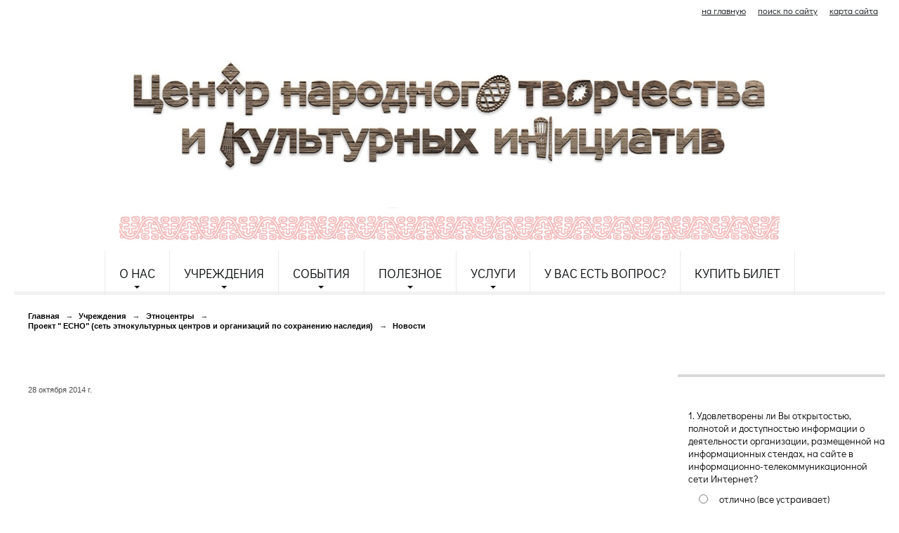

--- FILE ---
content_type: text/html; charset=utf-8
request_url: https://etnocenter.ru/5566/etnocentri/echo/5037/5083.html
body_size: 6467
content:
<!DOCTYPE html>
<html>
<head>
  <title>Центр народного творчества и культурных инициатив Республики Карелия. Калевальский музей рунопевцев отметил свое 30-летие.</title>
   <meta http-equiv="Content-Type" content="text/html; charset=utf-8" />

  <meta name="copyright" content="Powered by Nubex"/>

   <link rel="canonical" href="https://etnocenter.ru/5566/etnocentri/echo/5037/5083.html" />

  <meta name='yandex-verification' value='53c4b6d3577a5672' />

  <meta property="og:type" content="article"/>
  <meta property="og:title" content="Калевальский музей рунопевцев отметил свое 30-летие."/>
  <meta property="og:description" content=""/>
  <meta property="og:url" content="http://etnocenter.ru/5566/etnocentri/echo/5037/5083.html?updated=201506081132"/>



<link href="https://static.nubex.ru/current/plain/_build/build_fluid.css?mtime=1766067391" type="text/css" rel="stylesheet" media="all"/>
<link href="/_data/css/styles_other.css?mtime=1768959766" type="text/css" rel="stylesheet" media="all"/>

<!--[if lt IE 9]>
<link href="/_data/css/styles_ie.css?mtime=1768965606" type="text/css" rel="stylesheet" media="all"/>
<![endif]-->




</head>

    

<body class="cntSizeMiddle  fluid  site-theme-unsaved font_size_big c4 l3"
 data-hash="180560823bbd799b79f25c6ce11f2976">

    




<div class="container container_12  containerWide">
    <div class="row">
        <div class="grid_12">
             
    <div  data-readable="1"  class="serviceMenu  serviceMenuAlignRight clearfix">
        <div class="serviceMenuContainer">

                        <ul class="serviceMenuNav pullRight">
                                    <li >
                        <a id="service_menu_top_first_page"
                           href="/"
                           >на главную</a>
                                            </li>
                                    <li >
                        <a id="service_menu_top_search"
                           href="/search/"
                           >поиск по сайту</a>
                                            </li>
                                    <li >
                        <a id="service_menu_top_map"
                           href="/map/"
                           >карта сайта</a>
                                            </li>
                            </ul>

            
        </div>
    </div>

             
<header class="headerWrapper  headerDataEmpty">
    <div class="headerImage">
        <div class="logoAndInfoWrapper">
        
                </div>

    </div>
</header>
               

<nav  data-readable="2"  class="mainMenu mainMenuStyleS24 mainMenuPullDown menuFloat clearfix">

  <ul>

    <li class="item hasChildren first">
        <a href="/about/">О нас</a>
                            <ul class="mainMenuDropDown">
                <li><a href="/about/obshaya-info/">Общая информация</a></li>
                <li><a href="/about/contact/">Режим и место работы</a></li>
                <li><a href="/about/komanda/">Контакты</a></li>
                <li><a href="/about/partneri/">Партнеры</a></li>
                <li><a href="/about/20652/">История и современность</a></li>
                <li><a href="/about/37422/">Структура учреждения</a></li>
                <li><a href="/about/tvorcheskie-kollektivi/">Творческие коллективы Центра</a></li>
                <li><a href="/about/documents/">Документы</a></li>
                <li><a href="/about/35066/">Противодействие коррупции</a></li>
                            </ul>
        
     </li>

    <li class="item current hasChildren hasCurrentChildren">
        <a href="/5566/">Учреждения</a>
                            <ul class="mainMenuDropDown">
                <li><a href="/5566/5567/">КДУ</a></li>
                <li class="current"><a href="/5566/etnocentri/" class="current">Этноцентры</a></li>
                            </ul>
        
     </li>

    <li class="item hasChildren">
        <a href="/sobitia/">События</a>
                            <ul class="mainMenuDropDown">
                <li><a href="/sobitia/5339/">Проекты</a></li>
                <li><a href="/sobitia/5407/">Конкурсы и Фестивали</a></li>
                <li><a href="/sobitia/5662/">Концерты и Праздники</a></li>
                <li><a href="/sobitia/news/">Новости</a></li>
                            </ul>
        
     </li>

    <li class="item hasChildren">
        <a href="/poleznoe/">Полезное</a>
                            <ul class="mainMenuDropDown">
                <li><a href="/poleznoe/4880/">В помощь руководителям КДУ</a></li>
                <li><a href="/poleznoe/40853/">ПОРТАЛ О НЕМАТЕРИАЛЬНОМ КУЛЬТУРНОМ НАСЛЕДИИ КАРЕЛИИ «TAJU»</a></li>
                <li><a href="/poleznoe/4865/">Аннотированный каталог материалов ЦНТиКИ (печатные издания, фото-, аудио- и видеоматериалы)</a></li>
                <li><a href="/poleznoe/4868/">Материалы по истории, этнографии и традиционной культуре коренных народов Карелии</a></li>
                <li><a href="/poleznoe/6326/">В помощь школе</a></li>
                <li><a href="/poleznoe/18497/">Культурно-досуговая деятельность Республики Карелия в цифрах и диаграммах</a></li>
                            </ul>
        
     </li>

    <li class="item hasChildren">
        <a href="/uslugi/">Услуги</a>
                            <ul class="mainMenuDropDown">
                <li><a href="/uslugi/perechen-platnih-uslug/">Перечень видов платных услуг ГАУ РК "ЦНТ и КИ РК"</a></li>
                <li><a href="/uslugi/prisvoenie-zvania/">Присвоение (подтверждение) званий "Народный коллектив самодеятельного художественного творчества" и "Образцовый детский коллектив художественного творчества"</a></li>
                            </ul>
        
     </li>

    <li class="item">
        <a href="/12368/">У Вас есть вопрос?</a>
                
     </li>

    <li class="item last">
        <a href="/buy/">Купить билет</a>
                
     </li>
</ul>

</nav>
	    </div>
	</div>

    <div class="row">
            <div class="grid_9 columnWide siteContent">
                <div class="columnWidePadding">
                <div class="path">
                       <span><a href="/">Главная</a>
           <em>&rarr;</em></span>
                               <span><a href="/5566/">Учреждения</a>
           <em>&rarr;</em></span>
                               <span><a href="/5566/etnocentri/">Этноцентры</a>
           <em>&rarr;</em></span>
                               <span><a href="/5566/etnocentri/echo/">Проект " ECHO" (сеть этнокультурных центров и организаций по сохранению наследия)</a>
           <em>&rarr;</em></span>
                               <span><a href="/5566/etnocentri/echo/5037/">Новости</a>
           </span>
                        </div>
                	<h1 >Калевальский музей рунопевцев отметил свое 30-летие.</h1>

            </div>
            <div class="newsDetail">
                <div class="columnWidePadding"  data-readable="3" >
                    <div class="datetime ">
    28&nbsp;октября&nbsp;2014 г.
</div>                </div>

                                        <div class="cb cb-text cb-padding-side"
         style="padding-top: 0px; padding-bottom: 30px"
            data-readable="4" >
            </div>
                
                
                
                
            </div>
        </div>

<div class="grid_3 columnNarrow">
            
  <div  class="widget_accessibility_column widget_accessibility_column_6373">
      <a class="accessibility" href="/_data/accessibility_yes/" itemprop="copy">

        <div class="wgAccsessibility wgClose">

            <span>Версия для слабовидящих</span>

        </div>
    </a>


  </div>
  <div  data-readable="5"  class="widget_poll_column widget_poll_column_31121">
  
            <div class="wgTitleClose"><span>Анкетирование</span></div>    
	      <div class="wgPoll wgOpen">
      
			    <div class="question"><p>1. Удовлетворены ли Вы открытостью, полнотой и доступностью информации о деятельности организации, размещенной на информационных стендах, на сайте в информационно-телекоммуникационной сети Интернет?</p></div>
            
          <form action="/31108/add/" method="post">
              <input type="hidden" name="question" value="30888" />
              <ul>
                                        
                        <li class="clearfix">
                            <div class="control"><input type="radio" name="answer" value="42424" id="poll_42424" /></div>
                            <label for="poll_42424">отлично (все устраивает)</label>
                        </li>
                        
                                        
                        <li class="clearfix">
                            <div class="control"><input type="radio" name="answer" value="42426" id="poll_42426" /></div>
                            <label for="poll_42426">в целом хорошо</label>
                        </li>
                        
                                        
                        <li class="clearfix">
                            <div class="control"><input type="radio" name="answer" value="42428" id="poll_42428" /></div>
                            <label for="poll_42428">удовлетворительно (незначительные недостатки)</label>
                        </li>
                        
                                        
                        <li class="clearfix">
                            <div class="control"><input type="radio" name="answer" value="42430" id="poll_42430" /></div>
                            <label for="poll_42430">плохо (много недостатков)</label>
                        </li>
                        
                                        
                        <li class="clearfix">
                            <div class="control"><input type="radio" name="answer" value="42432" id="poll_42432" /></div>
                            <label for="poll_42432">неудовлетворительно (совершенно не устраивает) </label>
                        </li>
                        
                                  </ul>

              <div class="buttons">    <button class="btn btn-primary btn-sm " type="submit" name="vote" value="голосовать">голосовать</button>
</div>

          </form>

			    <div class="links">
                      <p><a href="/31108/30888.html">Результаты голосования</a></p>
                    <p><a href="/31108/">Архив опросов</a></p>
			    </div>
	    </div>
    
	      <div class="wgPoll wgOpen">
      
			    <div class="question"><p>2. Удовлетворены ли Вы комфортностью условий предоставления услуг в учреждении?</p></div>
            
          <form action="/31108/add/" method="post">
              <input type="hidden" name="question" value="30917" />
              <ul>
                                        
                        <li class="clearfix">
                            <div class="control"><input type="radio" name="answer" value="42371" id="poll_42371" /></div>
                            <label for="poll_42371">отлично (все устраивает)</label>
                        </li>
                        
                                        
                        <li class="clearfix">
                            <div class="control"><input type="radio" name="answer" value="42373" id="poll_42373" /></div>
                            <label for="poll_42373"> в целом хорошо</label>
                        </li>
                        
                                        
                        <li class="clearfix">
                            <div class="control"><input type="radio" name="answer" value="42375" id="poll_42375" /></div>
                            <label for="poll_42375"> удовлетворительно (незначительные недостатки)</label>
                        </li>
                        
                                        
                        <li class="clearfix">
                            <div class="control"><input type="radio" name="answer" value="42377" id="poll_42377" /></div>
                            <label for="poll_42377">плохо (много недостатков)</label>
                        </li>
                        
                                        
                        <li class="clearfix">
                            <div class="control"><input type="radio" name="answer" value="42379" id="poll_42379" /></div>
                            <label for="poll_42379">неудовлетворительно (совершенно не устраивает)</label>
                        </li>
                        
                                  </ul>

              <div class="buttons">    <button class="btn btn-primary btn-sm " type="submit" name="vote" value="голосовать">голосовать</button>
</div>

          </form>

			    <div class="links">
                      <p><a href="/31108/30917.html">Результаты голосования</a></p>
                    <p><a href="/31108/">Архив опросов</a></p>
			    </div>
	    </div>
    
	      <div class="wgPoll wgOpen">
      
			    <div class="question"><p>3. Удовлетворены ли Вы доступностью услуг для инвалидов в учреждении?</p></div>
            
          <form action="/31108/add/" method="post">
              <input type="hidden" name="question" value="30938" />
              <ul>
                                        
                        <li class="clearfix">
                            <div class="control"><input type="radio" name="answer" value="42404" id="poll_42404" /></div>
                            <label for="poll_42404">отлично (все устраивает)</label>
                        </li>
                        
                                        
                        <li class="clearfix">
                            <div class="control"><input type="radio" name="answer" value="42406" id="poll_42406" /></div>
                            <label for="poll_42406">в целом хорошо</label>
                        </li>
                        
                                        
                        <li class="clearfix">
                            <div class="control"><input type="radio" name="answer" value="42408" id="poll_42408" /></div>
                            <label for="poll_42408">удовлетворительно (незначительные недостатки)</label>
                        </li>
                        
                                        
                        <li class="clearfix">
                            <div class="control"><input type="radio" name="answer" value="42410" id="poll_42410" /></div>
                            <label for="poll_42410">плохо (много недостатков)</label>
                        </li>
                        
                                        
                        <li class="clearfix">
                            <div class="control"><input type="radio" name="answer" value="42412" id="poll_42412" /></div>
                            <label for="poll_42412">неудовлетворительно (совершенно не устраивает)</label>
                        </li>
                        
                                  </ul>

              <div class="buttons">    <button class="btn btn-primary btn-sm " type="submit" name="vote" value="голосовать">голосовать</button>
</div>

          </form>

			    <div class="links">
                      <p><a href="/31108/30938.html">Результаты голосования</a></p>
                    <p><a href="/31108/">Архив опросов</a></p>
			    </div>
	    </div>
    
	      <div class="wgPoll wgOpen">
      
			    <div class="question"><p>4. Удовлетворены ли Вы доброжелательностью, вежливостью работников организации, обеспечивающих первичный контакт и информирование получателя услуги (работники справочной службы, гардеробщики, кассиры и прочее) при непосредственном обращении в учреждение?</p></div>
            
          <form action="/31108/add/" method="post">
              <input type="hidden" name="question" value="30959" />
              <ul>
                                        
                        <li class="clearfix">
                            <div class="control"><input type="radio" name="answer" value="42394" id="poll_42394" /></div>
                            <label for="poll_42394">отлично (все устраивает)</label>
                        </li>
                        
                                        
                        <li class="clearfix">
                            <div class="control"><input type="radio" name="answer" value="42396" id="poll_42396" /></div>
                            <label for="poll_42396">в целом хорошо</label>
                        </li>
                        
                                        
                        <li class="clearfix">
                            <div class="control"><input type="radio" name="answer" value="42398" id="poll_42398" /></div>
                            <label for="poll_42398">удовлетворительно (незначительные недостатки)</label>
                        </li>
                        
                                        
                        <li class="clearfix">
                            <div class="control"><input type="radio" name="answer" value="42400" id="poll_42400" /></div>
                            <label for="poll_42400">плохо (много недостатков)</label>
                        </li>
                        
                                        
                        <li class="clearfix">
                            <div class="control"><input type="radio" name="answer" value="42402" id="poll_42402" /></div>
                            <label for="poll_42402">неудовлетворительно (совершенно не устраивает)</label>
                        </li>
                        
                                  </ul>

              <div class="buttons">    <button class="btn btn-primary btn-sm " type="submit" name="vote" value="голосовать">голосовать</button>
</div>

          </form>

			    <div class="links">
                      <p><a href="/31108/30959.html">Результаты голосования</a></p>
                    <p><a href="/31108/">Архив опросов</a></p>
			    </div>
	    </div>
    
	      <div class="wgPoll wgOpen">
      
			    <div class="question"><p>5. Удовлетворены ли Вы доброжелательностью, вежливостью работников организации, обеспечивающих непосредственное оказание услуги при обращении в учреждение?</p></div>
            
          <form action="/31108/add/" method="post">
              <input type="hidden" name="question" value="30970" />
              <ul>
                                        
                        <li class="clearfix">
                            <div class="control"><input type="radio" name="answer" value="42414" id="poll_42414" /></div>
                            <label for="poll_42414">отлично (все устраивает)</label>
                        </li>
                        
                                        
                        <li class="clearfix">
                            <div class="control"><input type="radio" name="answer" value="42416" id="poll_42416" /></div>
                            <label for="poll_42416">в целом хорошо</label>
                        </li>
                        
                                        
                        <li class="clearfix">
                            <div class="control"><input type="radio" name="answer" value="42418" id="poll_42418" /></div>
                            <label for="poll_42418">удовлетворительно (незначительные недостатки)</label>
                        </li>
                        
                                        
                        <li class="clearfix">
                            <div class="control"><input type="radio" name="answer" value="42420" id="poll_42420" /></div>
                            <label for="poll_42420">плохо (много недостатков)</label>
                        </li>
                        
                                        
                        <li class="clearfix">
                            <div class="control"><input type="radio" name="answer" value="42422" id="poll_42422" /></div>
                            <label for="poll_42422">неудовлетворительно (совершенно не устраивает)</label>
                        </li>
                        
                                  </ul>

              <div class="buttons">    <button class="btn btn-primary btn-sm " type="submit" name="vote" value="голосовать">голосовать</button>
</div>

          </form>

			    <div class="links">
                      <p><a href="/31108/30970.html">Результаты голосования</a></p>
                    <p><a href="/31108/">Архив опросов</a></p>
			    </div>
	    </div>
    
	      <div class="wgPoll wgOpen">
      
			    <div class="question"><p>6. Удовлетворены ли Вы доброжелательностью, вежливостью работников учреждения при дистанционном взаимодействии (по телефону, электронной почте, с помощью электронных сервисов (электронные обращения, записи на получение услуги, консультации по услугам и пр.)?</p></div>
            
          <form action="/31108/add/" method="post">
              <input type="hidden" name="question" value="30981" />
              <ul>
                                        
                        <li class="clearfix">
                            <div class="control"><input type="radio" name="answer" value="42434" id="poll_42434" /></div>
                            <label for="poll_42434">отлично (все устраивает)</label>
                        </li>
                        
                                        
                        <li class="clearfix">
                            <div class="control"><input type="radio" name="answer" value="42436" id="poll_42436" /></div>
                            <label for="poll_42436">в целом хорошо</label>
                        </li>
                        
                                        
                        <li class="clearfix">
                            <div class="control"><input type="radio" name="answer" value="42438" id="poll_42438" /></div>
                            <label for="poll_42438">удовлетворительно (незначительные недостатки)</label>
                        </li>
                        
                                        
                        <li class="clearfix">
                            <div class="control"><input type="radio" name="answer" value="42440" id="poll_42440" /></div>
                            <label for="poll_42440">плохо (много недостатков)</label>
                        </li>
                        
                                        
                        <li class="clearfix">
                            <div class="control"><input type="radio" name="answer" value="42442" id="poll_42442" /></div>
                            <label for="poll_42442">неудовлетворительно (совершенно не устраивает)</label>
                        </li>
                        
                                  </ul>

              <div class="buttons">    <button class="btn btn-primary btn-sm " type="submit" name="vote" value="голосовать">голосовать</button>
</div>

          </form>

			    <div class="links">
                      <p><a href="/31108/30981.html">Результаты голосования</a></p>
                    <p><a href="/31108/">Архив опросов</a></p>
			    </div>
	    </div>
    
	      <div class="wgPoll wgOpen">
      
			    <div class="question"><p>7. Готовы ли Вы рекомендовать учреждение родственникам и знакомым (могли бы его рекомендовать, если бы была возможность выбора организации)?</p></div>
            
          <form action="/31108/add/" method="post">
              <input type="hidden" name="question" value="31022" />
              <ul>
                                        
                        <li class="clearfix">
                            <div class="control"><input type="radio" name="answer" value="42444" id="poll_42444" /></div>
                            <label for="poll_42444">однозначно да</label>
                        </li>
                        
                                        
                        <li class="clearfix">
                            <div class="control"><input type="radio" name="answer" value="42446" id="poll_42446" /></div>
                            <label for="poll_42446">скорее да</label>
                        </li>
                        
                                        
                        <li class="clearfix">
                            <div class="control"><input type="radio" name="answer" value="42448" id="poll_42448" /></div>
                            <label for="poll_42448">скорее нет</label>
                        </li>
                        
                                        
                        <li class="clearfix">
                            <div class="control"><input type="radio" name="answer" value="42450" id="poll_42450" /></div>
                            <label for="poll_42450">не порекомендовал бы </label>
                        </li>
                        
                                  </ul>

              <div class="buttons">    <button class="btn btn-primary btn-sm " type="submit" name="vote" value="голосовать">голосовать</button>
</div>

          </form>

			    <div class="links">
                      <p><a href="/31108/31022.html">Результаты голосования</a></p>
                    <p><a href="/31108/">Архив опросов</a></p>
			    </div>
	    </div>
    
	      <div class="wgPoll wgOpen">
      
			    <div class="question"><p>8. Удовлетворены ли Вы графиком работы учреждения?</p></div>
            
          <form action="/31108/add/" method="post">
              <input type="hidden" name="question" value="31031" />
              <ul>
                                        
                        <li class="clearfix">
                            <div class="control"><input type="radio" name="answer" value="42452" id="poll_42452" /></div>
                            <label for="poll_42452">отлично (все устраивает)</label>
                        </li>
                        
                                        
                        <li class="clearfix">
                            <div class="control"><input type="radio" name="answer" value="42454" id="poll_42454" /></div>
                            <label for="poll_42454"> в целом хорошо</label>
                        </li>
                        
                                        
                        <li class="clearfix">
                            <div class="control"><input type="radio" name="answer" value="42456" id="poll_42456" /></div>
                            <label for="poll_42456">удовлетворительно (незначительные недостатки)</label>
                        </li>
                        
                                        
                        <li class="clearfix">
                            <div class="control"><input type="radio" name="answer" value="42458" id="poll_42458" /></div>
                            <label for="poll_42458">плохо (много недостатков)</label>
                        </li>
                        
                                        
                        <li class="clearfix">
                            <div class="control"><input type="radio" name="answer" value="42460" id="poll_42460" /></div>
                            <label for="poll_42460">неудовлетворительно (совершенно не устраивает)</label>
                        </li>
                        
                                  </ul>

              <div class="buttons">    <button class="btn btn-primary btn-sm " type="submit" name="vote" value="голосовать">голосовать</button>
</div>

          </form>

			    <div class="links">
                      <p><a href="/31108/31031.html">Результаты голосования</a></p>
                    <p><a href="/31108/">Архив опросов</a></p>
			    </div>
	    </div>
    
	      <div class="wgPoll wgOpen">
      
			    <div class="question"><p>9. Удовлетворены ли Вы в целом условиями оказания услуг в учреждении?</p></div>
            
          <form action="/31108/add/" method="post">
              <input type="hidden" name="question" value="31042" />
              <ul>
                                        
                        <li class="clearfix">
                            <div class="control"><input type="radio" name="answer" value="42462" id="poll_42462" /></div>
                            <label for="poll_42462">отлично (все устраивает)</label>
                        </li>
                        
                                        
                        <li class="clearfix">
                            <div class="control"><input type="radio" name="answer" value="42464" id="poll_42464" /></div>
                            <label for="poll_42464">в целом хорошо</label>
                        </li>
                        
                                        
                        <li class="clearfix">
                            <div class="control"><input type="radio" name="answer" value="42466" id="poll_42466" /></div>
                            <label for="poll_42466">удовлетворительно (незначительные недостатки)</label>
                        </li>
                        
                                        
                        <li class="clearfix">
                            <div class="control"><input type="radio" name="answer" value="42468" id="poll_42468" /></div>
                            <label for="poll_42468">плохо (много недостатков)</label>
                        </li>
                        
                                        
                        <li class="clearfix">
                            <div class="control"><input type="radio" name="answer" value="42470" id="poll_42470" /></div>
                            <label for="poll_42470">неудовлетворительно (совершенно не устраивает)</label>
                        </li>
                        
                                  </ul>

              <div class="buttons">    <button class="btn btn-primary btn-sm " type="submit" name="vote" value="голосовать">голосовать</button>
</div>

          </form>

			    <div class="links">
                      <p><a href="/31108/31042.html">Результаты голосования</a></p>
                    <p><a href="/31108/">Архив опросов</a></p>
			    </div>
	    </div>
    
	      <div class="wgPoll wgOpen">
      
			    <div class="question"><p>10. Укажите, пожалуйста, Ваш пол</p></div>
            
          <form action="/31108/add/" method="post">
              <input type="hidden" name="question" value="31053" />
              <ul>
                                        
                        <li class="clearfix">
                            <div class="control"><input type="radio" name="answer" value="42472" id="poll_42472" /></div>
                            <label for="poll_42472">мужской </label>
                        </li>
                        
                                        
                        <li class="clearfix">
                            <div class="control"><input type="radio" name="answer" value="42474" id="poll_42474" /></div>
                            <label for="poll_42474">женский</label>
                        </li>
                        
                                  </ul>

              <div class="buttons">    <button class="btn btn-primary btn-sm " type="submit" name="vote" value="голосовать">голосовать</button>
</div>

          </form>

			    <div class="links">
                      <p><a href="/31108/31053.html">Результаты голосования</a></p>
                    <p><a href="/31108/">Архив опросов</a></p>
			    </div>
	    </div>
    
	      <div class="wgPoll wgOpen">
      
			    <div class="question"><p>11. Укажите, пожалуйста, Ваш возраст</p></div>
            
          <form action="/31108/add/" method="post">
              <input type="hidden" name="question" value="31058" />
              <ul>
                                        
                        <li class="clearfix">
                            <div class="control"><input type="radio" name="answer" value="42476" id="poll_42476" /></div>
                            <label for="poll_42476">от 14 до 18 лет</label>
                        </li>
                        
                                        
                        <li class="clearfix">
                            <div class="control"><input type="radio" name="answer" value="42478" id="poll_42478" /></div>
                            <label for="poll_42478">от 18 до 35 лет</label>
                        </li>
                        
                                        
                        <li class="clearfix">
                            <div class="control"><input type="radio" name="answer" value="42480" id="poll_42480" /></div>
                            <label for="poll_42480">от 35 лет до 50 лет</label>
                        </li>
                        
                                        
                        <li class="clearfix">
                            <div class="control"><input type="radio" name="answer" value="42482" id="poll_42482" /></div>
                            <label for="poll_42482">от 50 лет до 65 лет</label>
                        </li>
                        
                                        
                        <li class="clearfix">
                            <div class="control"><input type="radio" name="answer" value="42484" id="poll_42484" /></div>
                            <label for="poll_42484">старше 65 лет</label>
                        </li>
                        
                                  </ul>

              <div class="buttons">    <button class="btn btn-primary btn-sm " type="submit" name="vote" value="голосовать">голосовать</button>
</div>

          </form>

			    <div class="links">
                      <p><a href="/31108/31058.html">Результаты голосования</a></p>
                    <p><a href="/31108/">Архив опросов</a></p>
			    </div>
	    </div>
    
	      <div class="wgPoll wgOpen">
      
			    <div class="question"><p>12. Укажите, пожалуйста, уровень Вашего образования</p></div>
            
          <form action="/31108/add/" method="post">
              <input type="hidden" name="question" value="31069" />
              <ul>
                                        
                        <li class="clearfix">
                            <div class="control"><input type="radio" name="answer" value="42486" id="poll_42486" /></div>
                            <label for="poll_42486">Основное общее (9 классов)</label>
                        </li>
                        
                                        
                        <li class="clearfix">
                            <div class="control"><input type="radio" name="answer" value="42488" id="poll_42488" /></div>
                            <label for="poll_42488">Основное среднее (11 классов)</label>
                        </li>
                        
                                        
                        <li class="clearfix">
                            <div class="control"><input type="radio" name="answer" value="42490" id="poll_42490" /></div>
                            <label for="poll_42490">Среднее профессиональное</label>
                        </li>
                        
                                        
                        <li class="clearfix">
                            <div class="control"><input type="radio" name="answer" value="42492" id="poll_42492" /></div>
                            <label for="poll_42492"> Высшее</label>
                        </li>
                        
                                  </ul>

              <div class="buttons">    <button class="btn btn-primary btn-sm " type="submit" name="vote" value="голосовать">голосовать</button>
</div>

          </form>

			    <div class="links">
                      <p><a href="/31108/31069.html">Результаты голосования</a></p>
                    <p><a href="/31108/">Архив опросов</a></p>
			    </div>
	    </div>
    
	      <div class="wgPoll wgOpen">
      
			    <div class="question"><p>13. В настоящее время Вы (укажите один подходящий вариант ответа)</p></div>
            
          <form action="/31108/add/" method="post">
              <input type="hidden" name="question" value="31088" />
              <ul>
                                        
                        <li class="clearfix">
                            <div class="control"><input type="radio" name="answer" value="42494" id="poll_42494" /></div>
                            <label for="poll_42494">Работаю</label>
                        </li>
                        
                                        
                        <li class="clearfix">
                            <div class="control"><input type="radio" name="answer" value="42496" id="poll_42496" /></div>
                            <label for="poll_42496">Не работаю/занимаюсь домашним хозяйством</label>
                        </li>
                        
                                        
                        <li class="clearfix">
                            <div class="control"><input type="radio" name="answer" value="42498" id="poll_42498" /></div>
                            <label for="poll_42498">Не работаю (безработный)</label>
                        </li>
                        
                                        
                        <li class="clearfix">
                            <div class="control"><input type="radio" name="answer" value="42500" id="poll_42500" /></div>
                            <label for="poll_42500">Не работаю/нахожусь на пенсии</label>
                        </li>
                        
                                        
                        <li class="clearfix">
                            <div class="control"><input type="radio" name="answer" value="42502" id="poll_42502" /></div>
                            <label for="poll_42502">Учусь в школе</label>
                        </li>
                        
                                        
                        <li class="clearfix">
                            <div class="control"><input type="radio" name="answer" value="42504" id="poll_42504" /></div>
                            <label for="poll_42504">Учусь в среднем профессиональном образовательном учреждении</label>
                        </li>
                        
                                        
                        <li class="clearfix">
                            <div class="control"><input type="radio" name="answer" value="42506" id="poll_42506" /></div>
                            <label for="poll_42506"> Учусь в ВУЗе </label>
                        </li>
                        
                                  </ul>

              <div class="buttons">    <button class="btn btn-primary btn-sm " type="submit" name="vote" value="голосовать">голосовать</button>
</div>

          </form>

			    <div class="links">
                      <p><a href="/31108/31088.html">Результаты голосования</a></p>
                    <p><a href="/31108/">Архив опросов</a></p>
			    </div>
	    </div>
    
	

  </div>
    
</div>

    </div>

        <div class="row">
        <div class="grid_12">
            <footer class="footer">
	<div class="container clearfix"  data-readable="6" >
		<div class="copyright">
        <table border="0" cellpadding="1" cellspacing="1" class="styled" style="font-size:0.75em;line-height:1.5;width:100%;">
	<tbody>
		<tr>
			<td style="vertical-align: top;">
			<p style="text-align: center;"><span style="font-size:14px;"><span style="line-height: 18px;">Центр&nbsp;народного творчества и культурных инициатив</span></span></p>

			<blockquote>
			<p style="text-align: center;"><span style="font-size:12px;">&quot;Вытворяем всё</span></p>

			<p style="text-align: center;"><span style="font-size:12px;">самое&nbsp;традиционное,</span></p>

			<p style="text-align: center;"><span style="font-size:12px;">&nbsp;культурное и </span></p>

			<p style="text-align: center;"><span style="font-size:12px;">народное&quot;</span></p>
			</blockquote>
			</td>
			<td style="vertical-align: top;">
			<p style="text-align: justify;"><span style="font-size:14px;">185035,&nbsp;Россия, Республика Карелия, </span></p>

			<p style="text-align: justify;"><span style="font-size:14px;">г.&nbsp;Петрозаводск, пл. Ленина, 2</span></p>

			<p style="text-align: justify;"><span style="font-size:14px;">тел/факс (8142) 55&ndash;95&ndash;00</span></p>

			<p style="text-align: justify;"><span style="font-size:14px;">e-mail: <a href="mailto:etnodomrk@yandex.ru">etnodomrk@yandex.ru</a></span></p>

			<p style="text-align: justify;"><span style="font-size:14px;">График работы:<br />
			ПН-ПТ с 9.00 до 17.00</span></p>
			</td>
			<td style="vertical-align: top;"><script type="text/javascript" src="//vk.com/js/api/openapi.js?116"></script><!-- VK Widget -->
			<div id="vk_groups">&nbsp; &nbsp; &nbsp; &nbsp; &nbsp; &nbsp; &nbsp; &nbsp; &nbsp; &nbsp; &nbsp; &nbsp; &nbsp; &nbsp; &nbsp; &nbsp; &nbsp; &nbsp; &nbsp; &nbsp; &nbsp; &nbsp; &nbsp; &nbsp; &nbsp; &nbsp; &nbsp; &nbsp; &nbsp; &nbsp;</div>
			<script type="text/javascript">
VK.Widgets.Group("vk_groups", {mode: 0, width: "300", height: "250", color1: 'FFFFFF', color2: '666666', color3: 'A3A3A3'}, 30461892);
</script></td>
			<td style="vertical-align: top;">&nbsp;</td>
		</tr>
	</tbody>
</table>

<p>&nbsp;</p>

                    <div class="core">
                            &copy; Конструктор&nbsp;сайтов&nbsp;<a href="http://nubex.ru" target="_blank">Nubex.ru</a>
                        </div>
        		</div>
		<div class="counters">
            <script async src="https://culturaltracking.ru/static/js/spxl.js?pixelId=9889" data-pixel-id="9889"></script>

		</div>
		<div class="clear">&nbsp;</div>
	</div>
</footer>
        </div>
    </div>
    
</div>





<script type="text/javascript" src="https://static.nubex.ru/current/plain/_build/build.min.js?mtime=1766067391"></script>

    <style type="text/css">.columnWidePadding a, .wgOpen a, .wgBorder a, .wgEmpty a {
  text-decoration: none;
  color: #000;
  font-weight: bold;
}
.columnWidePadding a:hover, .wgOpen a:hover, .wgBorder a:hover, .wgEmpty a:hover {
  color: #d93030;
}
.childdocs li a {
  color: #000;
}
.childdocs li a:hover {
  color: #d93030;
}
</style>


</body>
</html>


--- FILE ---
content_type: text/css
request_url: https://static.nubex.ru/current/plain/fonts/didactgothic/index.css?date=2025032401
body_size: 623
content:
/* @import url('https://fonts.googleapis.com/css2?family=Didact+Gothic&display=swap'); */

/* cyrillic */
@font-face {
  font-family: "Didact Gothic";
  font-style: normal;
  font-weight: 400;
  font-display: swap;
  src: url("./Didact-Gothic-cyrrilic-normal-400.woff2") format("woff2");
  unicode-range: U+0301, U+0400-045F, U+0490-0491, U+04B0-04B1, U+2116;
}
/* latin */
@font-face {
  font-family: "Didact Gothic";
  font-style: normal;
  font-weight: 400;
  font-display: swap;
  src: url("./Didact-Gothic-latin-normal-400.woff2") format("woff2");
  unicode-range: U+0000-00FF, U+0131, U+0152-0153, U+02BB-02BC, U+02C6, U+02DA,
    U+02DC, U+2000-206F, U+2074, U+20AC, U+2122, U+2191, U+2193, U+2212, U+2215,
    U+FEFF, U+FFFD;
}
